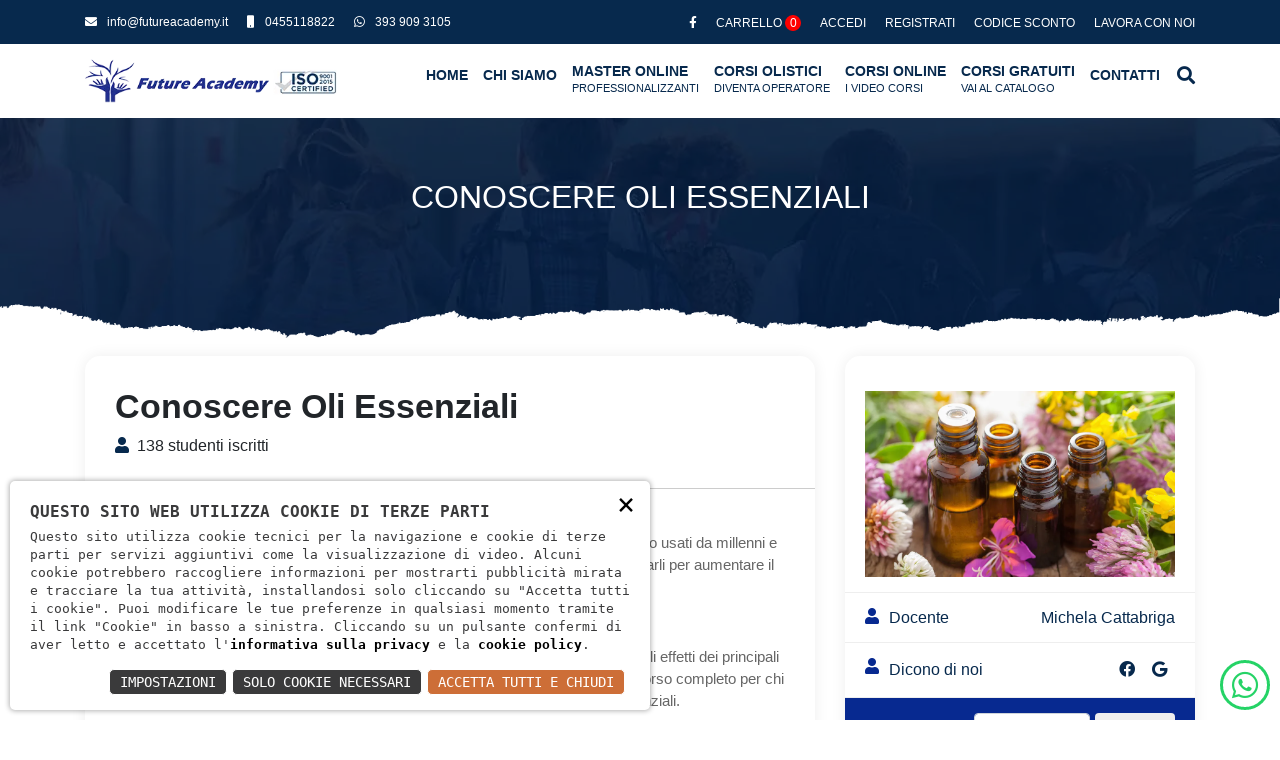

--- FILE ---
content_type: text/html; charset=UTF-8
request_url: https://futureacademy.it/corsi/conoscere-oli-essenziali-818538
body_size: 16800
content:
<!doctype html><html lang="it"><head><meta charset="utf-8"><meta name="viewport" content="width=device-width, initial-scale=1.0"><link rel="apple-touch-icon" sizes="57x57" href="/apple-icon-57x57.png"><link rel="apple-touch-icon" sizes="60x60" href="/apple-icon-60x60.png"><link rel="apple-touch-icon" sizes="72x72" href="/apple-icon-72x72.png"><link rel="apple-touch-icon" sizes="76x76" href="/apple-icon-76x76.png"><link rel="apple-touch-icon" sizes="114x114" href="/apple-icon-114x114.png"><link rel="apple-touch-icon" sizes="120x120" href="/apple-icon-120x120.png"><link rel="apple-touch-icon" sizes="144x144" href="/apple-icon-144x144.png"><link rel="apple-touch-icon" sizes="152x152" href="/apple-icon-152x152.png"><link rel="apple-touch-icon" sizes="180x180" href="/apple-icon-180x180.png"><link rel="icon" type="image/png" sizes="192x192"  href="/android-icon-192x192.png"><link rel="icon" type="image/png" sizes="32x32" href="/favicon-32x32.png"><link rel="icon" type="image/png" sizes="96x96" href="/favicon-96x96.png"><link rel="icon" type="image/png" sizes="16x16" href="/favicon-16x16.png"><link rel="manifest" href="/manifest.json"><meta name="msapplication-TileColor" content="#ffffff"><meta name="msapplication-TileImage" content="/ms-icon-144x144.png"><meta name="theme-color" content="#ffffff"><script>
const loadFont = (url) =>
{
var xhr = new XMLHttpRequest();
xhr.open('GET', url, true);
xhr.onreadystatechange = () =>
{
if (xhr.readyState == 4 && xhr.status == 200)
{
let css = xhr.responseText;
css = css.replace(/}/g, 'font-display: fallback; }');
const head = document.getElementsByTagName('head')[0];
const style = document.createElement('style');
style.appendChild(document.createTextNode(css));
head.appendChild(style);
}
};
xhr.send();
}
loadFont('/font?https://fonts.googleapis.com/css2?family=Rubik:ital,wght@0,300;0,400;0,500;0,700;0,900;1,300;1,400;1,500;1,700;1,900&display=fallback');
loadFont('/font?https://fonts.googleapis.com/css2?family=Poppins:ital,wght@0,100;0,200;0,300;0,400;0,500;0,600;0,700;0,800;0,900;1,100;1,200;1,300;1,400;1,500;1,600;1,700;1,800&display=fallback');
</script><meta name="google-site-verification" content="cs_QIDd1kjrwUoO0p5Tc-NEB5zhVj-9bqJy1W-lKtQw" /><style>
.loaderContainer {
position: fixed;
top: 0;
bottom: 0;
width: 100%;
background-color: rgba(0, 0, 0, 0.05);
z-index: 1000;
}
.loader {
position: fixed;
z-index: 1000;
margin: auto;
border: 5px solid #EAF0F6 !important;
border-radius: 50% !important;
border-top: 5px solid #FF7A59;
width: 100px;
height: 100px;
animation: spinner 4s linear infinite;
top: calc(50% - 50px);
left: calc(50% - 50px);
}
@keyframes spinner {
0% {
transform: rotate(0deg);
}
100% {
transform: rotate(360deg);
}
}
</style><script>
const createLock = () =>
{
let lockStatus = false
const release = () =>
{
lockStatus = false
}
const acuire = () =>
{
if (lockStatus === true)
return false
lockStatus = true
return true
}
return {
lockStatus: lockStatus,
acuire: acuire,
release: release,
}
}
lock = createLock(); // create a lock
var globalReload = 0;
var loader = null;
var loaderContainer = null;
function ReloadViewAll(preload = 200)
{
ReloadViewBefore();
ShowLoader(preload);
var elementi = document.querySelectorAll('[id^="View"]');
globalReload = elementi.length;
for (var i = 0; i < elementi.length; i++)
{
let viewId = elementi[i].id.replace(/view/gi, ""); //case sensitive
ReloadViewInternal(viewId);
}
}
function ReloadViewBefore()
{
}
function ReloadViewCompleted()
{
}
function ReloadView(viewName, preload = 200)
{
ReloadViewBefore();
ShowLoader(preload);
let fullName = "View\\" + viewName;
let view;
var elementi = document.querySelectorAll('[id^="View"]');
for (var i = 0; i < elementi.length; i++)
{
let viewTmp = elementi[i];
let name = viewTmp.getAttribute("view");
if (name !== fullName)
continue;
view = viewTmp;
break;
}
if (typeof view === 'undefined')
{
console.log("Non trovo la view con nome " + viewName);
return;
}
let viewId = elementi[i].id.replace(/view/gi, ""); //case sensitive
ReloadViewInternal(viewId);
}
function ReloadViewInternal(viewId)
{
const call = async () =>
{
var divName = "View" + viewId;
var oldObj = document.getElementById(divName);
if (oldObj == null)
{
console.log("Non trovo la view nel div " + divName);
return;
}
let viewTag = oldObj.getAttribute("view");
if (viewTag == null)
{
console.log("Non trovo il tag view nel div " + divName);
return;
}
var hidden = document.getElementById("WindowState");
let array = [];
array.push(""); //tempState
if (hidden)
{
try
{
array.push(hidden.value);
}
catch (e)
{
}
}
const response = await fetch('/Public/Php/Common/View/Client.php?view=' + viewTag,
{
method: 'POST',
headers:
{
'Content-Type': 'application/json'
},
body: JSON.stringify(array)
});
let json = await response.text();
let htmlState = JSON.parse(json);
//prendo l'html
oldObj.innerHTML = htmlState[0];
let jsonArray = "";
try
{
jsonArray = JSON.parse(htmlState[1]);
}
catch
{
console.log(htmlState[1]);
return;
}
document.getElementById("TempState").value = jsonArray[0];
document.getElementById("WindowState").value = jsonArray[1];
globalReload--;
if (globalReload <= 0)
{
ReloadViewCompleted();
HideLoader();
}
}
call();
}
function Push(nome, valore)
{
if (typeof window[nome] === "function")
{
if (valore === undefined || valore === null)
{
window[nome]();
} else
{
try
{
// Prova a convertire la stringa JSON in un array
var arrayValore = JSON.parse(valore);
if (Array.isArray(arrayValore))
{
window[nome].apply(null, arrayValore);
} else
{
window[nome](valore); // Se non è un array, passa come singolo parametro
}
} catch (error)
{
window[nome](valore); // Se c'è un errore, passa come singolo parametro
}
}
} else
{
console.error("PUSH: La funzione " + nome + " non esiste o non è una funzione.");
}
}
let timeoutPreloader;
function ShowLoader(preload)
{
if (loaderContainer != null || loader != null)
return;
if (preload < 0)
preload = 0;
clearTimeout(timeoutPreloader);
timeoutPreloader = setTimeout(function ()
{
loaderContainer = document.createElement("div");
loaderContainer.classList.add("loaderContainer");
loader = document.createElement("div");
loader.classList.add("loader");
loaderContainer.appendChild(loader);
document.body.appendChild(loaderContainer);
}, preload);
}
function HideLoader()
{
clearTimeout(timeoutPreloader);
if (loaderContainer == null || loader == null)
return;
loaderContainer.remove();
loaderContainer = null;
loader = null;
}
function Action(controller, action, result, keepAlive = false)
{
if (!lock.acuire()) // acuired a lock
return;
var windowState = document.getElementById("WindowState");
var windowJson = "";
if (windowState)
{
try
{
windowJson = windowState.value;
} catch (e)
{
}
}
var tempState = document.getElementById("TempState");
var tempJson = "";
if (tempState)
{
try
{
tempJson = tempState.value;
} catch (e)
{
}
}
let finalArray = [tempJson, windowJson];
fetch('/Public/Php/Common/View/Client.php?controller=' + controller + '&action=' + action,
{
method: 'POST',
keepalive: keepAlive, //The keepalive option can be used to allow the request to outlive the page.
headers:
{
'Content-Type': 'application/json'
},
body: JSON.stringify(finalArray)
})
.then(data =>
{
data.text().then(output =>
{
let jsonArray = "";
try
{
jsonArray = JSON.parse(output);
}
catch
{
console.log(output);
return;
}
document.getElementById("TempState").value = jsonArray[0];
document.getElementById("WindowState").value = jsonArray[1];
lock.release();
if (typeof result === "function")
result();
});
})
.catch(error =>
{
console.log('Network error:', error);
});
}
function WindowWrite(name, value)
{
if (typeof name === "undefined")
{
console.log("WindowWrite: name è undefined");
return;
}
if (typeof value === "undefined")
{
console.log("WindowWrite: value è undefined");
return;
}
name = name.toLowerCase();
let windowState = document.getElementById("WindowState");
var json = windowState.value;
var jsonArray = {};
if (json)
{
try
{
json = decodeURIComponent(escape(atob(json)));
jsonArray = JSON.parse(json);
}
catch (e)
{
}
}
jsonArray[name] = value.toString();
json = JSON.stringify(jsonArray);
windowState.value = btoa(unescape(encodeURIComponent(json)));
}
function WindowRead(name)
{
if (typeof name === "undefined")
{
console.log("WindowRead: name è undefined");
return;
}
name = name.toLowerCase();
var json = document.getElementById("WindowState").value;
var jsonArray = [];
if (json)
{
try
{
json = decodeURIComponent(escape(atob(json)));
jsonArray = JSON.parse(json);
} catch (e)
{
}
}
let res = jsonArray[name];
if (typeof res === 'undefined')
return "";
return res;
}
function TempClear()
{
document.getElementById("TempState").value = "";
}
function TempWrite(name, value)
{
if (typeof name === "undefined")
{
console.log("TempWrite: name è undefined");
return;
}
if (typeof value === "undefined")
{
console.log("TempWrite: value è undefined");
return;
}
name = name.toLowerCase();
var json = document.getElementById("TempState").value;
var jsonArray = {};
if (json)
{
try
{
json = decodeURIComponent(escape(atob(json)));
jsonArray = JSON.parse(json);
} catch (e)
{
console.log(e);
}
}
jsonArray[name] = value.toString();
json = JSON.stringify(jsonArray);
json = btoa(unescape(encodeURIComponent(json)));
document.getElementById("TempState").value = json;
}
function TempRead(name)
{
if (typeof name === "undefined")
{
console.log("TempRead: name è undefined");
return;
}
name = name.toLowerCase();
var json = document.getElementById("TempState").value;
var jsonArray = [];
if (json)
{
try
{
json = decodeURIComponent(escape(atob(json)));
jsonArray = JSON.parse(json);
} catch (e)
{
return e;
}
}
let res = jsonArray[name];
if (typeof res === 'undefined')
return "";
return res;
}
function TempWriteAllId(separator = "-")
{
var postInputs = document.querySelectorAll('input[class*="TempData"], textarea[class*="TempData"], input[type="checkbox"][class*="TempData"], select[class*="TempData"]');
postInputs.forEach(function (input)
{
var id = input.id;
var value;
if (input.type === 'checkbox')
{
value = input.checked ? 'true' : 'false';
} else if (input.tagName.toLowerCase() === 'select')
{
if (input.multiple)
{
value = "";
/*acchiappo tutte i valori e ci combino un array */
const selected = document.querySelectorAll('#'+input.id+' option:checked');
const values = Array.from(selected).map(el => el.value);
values.forEach((item) => {
value += item + separator;
});
//tolgo l'ultimo '-'
if (value !== "")
value = value.slice(0, -1);
}
else
{
var selectedOption = input.options[input.selectedIndex];
value = selectedOption.value;
}
} else
{
value = input.value;
}
TempWrite(id, value);
});
}
function getOffset(el) {
const rect = el.getBoundingClientRect();
return {
left: rect.left + window.scrollX,
top: rect.top + window.scrollY
};
}
function TempReadAllId(message = "", scroll = false)
{
var postInputs = document.querySelectorAll('input[class*="TempData"], textarea[class*="TempData"], input[type="checkbox"][class*="TempData"], select[class*="TempData"]');
var labelDanger = []
postInputs.forEach(function (input)
{
let id = input.id;
let value = TempRead(id);
let label = document.querySelector('label[for="' + id + '"]');
if (value.trim() !== '')
{
if (!label)
{
label = document.createElement('label');
label.setAttribute('for', id);
label.classList.add('danger');
input.parentNode.insertBefore(label, input.nextSibling);
}
label.innerHTML = value;
labelDanger.push(label);
} else if (label)
{
label.parentNode.removeChild(label);
}
});
if (message !== '')
{
let parser = new DOMParser();
alert(parser.parseFromString(message, 'text/html').documentElement.textContent);
}
if (scroll)
{
//altezza di default, non faccio una mazza se quando arrivo in fondo il valore è ancora questo
let labelHeight = -1;
labelDanger.forEach(function (label)
{
let input = document.getElementById(label.attributes.getNamedItem("for").value);
let top = getOffset(input).top - 10;
if ((labelHeight == -1) || (labelHeight > top))
labelHeight = top;
});
if (labelHeight !== -1)
window.scrollTo(0, labelHeight);
}
}
function TempReadAllIdWithSpan(message = "", scroll = false)
{
var postInputs = document.querySelectorAll('input[class*="TempData"], textarea[class*="TempData"], input[type="checkbox"][class*="TempData"], select[class*="TempData"]');
var labelDanger = []
postInputs.forEach(function (input)
{
let id = input.id;
let value = TempRead(id);
let label = document.querySelector('span[id="Errore' + id + '"]');
if (value.trim() !== '')
{
if (!label)
{
label = document.createElement('span');
label.setAttribute('id', "Errore" + id);
label.classList.add('danger');
input.parentNode.insertBefore(label, input.nextSibling);
}
label.innerHTML = value;
labelDanger.push(label);
} else if (label)
{
//label.parentNode.removeChild(label);
}
});
if (message !== '')
{
let parser = new DOMParser();
alert(parser.parseFromString(message, 'text/html').documentElement.textContent);
}
if (scroll)
{
//altezza di default, non faccio una mazza se quando arrivo in fondo il valore è ancora questo
let labelHeight = -1;
labelDanger.forEach(function (label)
{
let input = document.getElementById(label.attributes.getNamedItem("for").value);
let top = getOffset(input).top - 10;
if ((labelHeight == -1) || (labelHeight > top))
labelHeight = top;
});
if (labelHeight !== -1)
window.scrollTo(0, labelHeight);
}
}
// Funzione per salvare lo stato dei valori degli input
function WindowWriteAllId(separator = "-")
{
var postInputs = document.querySelectorAll('input[class*="TempData"], textarea[class*="TempData"], input[type="checkbox"][class*="TempData"], select[class*="TempData"]');
postInputs.forEach(function (input)
{
var id = input.id;
var value;
if (input.type === 'checkbox')
{
value = input.checked ? 'true' : 'false';
} else if (input.tagName.toLowerCase() === 'select')
{
if (input.multiple)
{
value = "";
/*acchiappo tutte i valori e ci combino un array */
const selected = document.querySelectorAll('#'+input.id+' option:checked');
const values = Array.from(selected).map(el => el.value);
values.forEach((item) => {
value += item + separator;
});
//tolgo l'ultimo '-'
if (value !== "")
value = value.slice(0, -1);
}
else
{
var selectedOption = input.options[input.selectedIndex];
value = selectedOption.value;
}
} else
{
value = input.value;
}
WindowWrite(id, value);
});
}
function WindowReadAllId(message = "", scroll = false)
{
var postInputs = document.querySelectorAll('input[class*="TempData"], textarea[class*="TempData"], input[type="checkbox"][class*="TempData"], select[class*="TempData"]');
var labelDanger = []
postInputs.forEach(function (input)
{
let id = input.id;
let value = TempRead(id);
let label = document.querySelector('label[for="' + id + '"]');
if (value.trim() !== '')
{
if (!label)
{
label = document.createElement('label');
label.setAttribute('for', id);
label.classList.add('danger');
input.parentNode.insertBefore(label, input.nextSibling);
}
label.innerHTML = value;
labelDanger.push(label);
} else if (label)
{
label.parentNode.removeChild(label);
}
});
if (message !== '')
{
let parser = new DOMParser();
alert(parser.parseFromString(message, 'text/html').documentElement.textContent);
}
if (scroll)
{
//altezza di default, non faccio una mazza se quando arrivo in fondo il valore è ancora questo
let labelHeight = -1;
labelDanger.forEach(function (label)
{
let input = document.getElementById(label.attributes.getNamedItem("for").value);
let top = getOffset(input).top - 10;
if ((labelHeight == -1) || (labelHeight > top))
labelHeight = top;
});
if (labelHeight !== -1)
window.scrollTo(0, labelHeight);
}
}
function WindowReadAllIdWithSpan(message = "", scroll = false)
{
var postInputs = document.querySelectorAll('input[class*="TempData"], textarea[class*="TempData"], input[type="checkbox"][class*="TempData"], select[class*="TempData"]');
var labelDanger = []
postInputs.forEach(function (input)
{
let id = input.id;
let value = TempRead(id);
let label = document.querySelector('span[id="Errore' + id + '"]');
if (value.trim() !== '')
{
if (!label)
{
label = document.createElement('span');
label.setAttribute('id', "Errore" + id);
label.classList.add('danger');
input.parentNode.insertBefore(label, input.nextSibling);
}
label.innerHTML = value;
labelDanger.push(label);
} else if (label)
{
label.parentNode.removeChild(label);
}
});
if (message !== '')
{
let parser = new DOMParser();
alert(parser.parseFromString(message, 'text/html').documentElement.textContent);
}
if (scroll)
{
//altezza di default, non faccio una mazza se quando arrivo in fondo il valore è ancora questo
let labelHeight = -1;
labelDanger.forEach(function (label)
{
let input = document.getElementById(label.attributes.getNamedItem("for").value);
let top = getOffset(input).top - 10;
if ((labelHeight == -1) || (labelHeight > top))
labelHeight = top;
});
if (labelHeight !== -1)
window.scrollTo(0, labelHeight);
}
}
</script><title>Conoscere Oli Essenziali</title><meta name="description" content="Conoscere Oli Essenziali  Gli oli essenziali sono dei prodotti naturali estratti direttamente dalle piante. Vengono usati da "><link rel="stylesheet" href="/assets/css/style.css?4"><link rel="stylesheet" href="/assets/css/jquery.fancybox.min.css"><link rel="stylesheet" href="/assets/css/bootstrap.min.css"><link rel="stylesheet" href="/assets/css/owl.carousel.min.css"><link rel="stylesheet" href="/assets/css/animate.min.css"><link rel="stylesheet" href="/assets/css/login.css"><link rel="stylesheet" href="/assets/css/responsive.css?6"><link rel="stylesheet" href="/assets/fontawesome/css/all.min.css"><link rel="stylesheet" href="/assets/css/jquery-confirm.min.css"><link rel="stylesheet" href="/assets/css/owl.carousel.min.css"><link rel="stylesheet" href="/assets/css/cart.css?2"><link rel="stylesheet" href="/assets/css/checkout.css?1"><link rel="stylesheet" href="/assets/css/area-riservata.css"><link rel="stylesheet" href="/assets/css/autocomplete.css"><link rel="stylesheet" href="/assets/css/custom.css"><style>
.footer-main::before{
background-image: url(/assets/images/future-footer.jpg);
background-size:cover;
background-position: center center;
background-blend-mode: overlay;
background-color: #07294d;
}
</style><meta property="og:title" content="Conoscere Oli Essenziali"><meta property="og:description" content="Conoscere Oli Essenziali  Gli oli essenziali sono dei prodotti naturali estratti direttamente dalle piante. Vengono usati da "><meta property="og:url" content="https://futureacademy.it/corsi/conoscere-oli-essenziali-818538"><meta property="og:image" content="https:/download/decv/3640243/oli-essenziali.webp?20220429160536&m=nessuno"><meta property="product:brand" content="Future Academy"><meta property="product:availability" content="in stock"><meta property="product:condition" content="new"><meta property="product:price:amount" content="99"><meta property="product:price:currency" content="EUR"><meta property="product:retailer_item_id" content="818538"><meta property="product:item_group_id" content=""><style type="text/css">
.why-choose-us-area {
padding: 60px 0px;
}
.accordion {
margin-bottom: 0
}
.accordion .panel {
border-radius: 0;
border: 0;
box-shadow: none
}
.accordion .panel + .panel {
margin-top: 1px
}
.accordion .panel.active {
position: relative;
box-shadow: 0 0 20px rgba(0, 0, 0, 0.1)
}
.accordion .panel.active .panel-heading {
background-color: #ffffff
}
.accordion .panel.active .panel-heading .panel-title a {
font-weight: bold;
color: #49575f
}
.accordion .panel.active .panel-heading .panel-title a:after {
content: "-";
position: absolute;
top: 0;
right: 30px
}
.accordion .panel-heading {
background-color: #fafafa;
border-radius: 0;
padding: 0
}
.accordion .panel-heading .panel-title a {
font-size: 16px;
color: #6f8190;
display: block;
height: 47px;
line-height: 47px;
padding: 0 30px;
position: relative
}
.accordion .panel-heading .panel-title a:after {
content: "+";
position: absolute;
top: 0;
right: 30px
}
.accordion .panel-heading + .panel-collapse > .panel-body {
border-top: 0;
padding: 15px 30px 30px
}
.share-sidebar{
margin:0;padding:0;list-style-type:none;display:flex;width:100%
}
.share-sidebar li{
display:inline-flex;margin:0 auto !important;border-bottom:none !important; padding:0 !important;
}
.share-sidebar li a{
color:#07294d !important;
}
.cource-detail-right ul > li {
padding: 15px 20px 15px;
border-bottom: 1px solid #eee;
margin: 0 -20px 0px;
}
@media screen and (max-width:451px)
{
.accordion .panel-heading .panel-title a{
height: 57px;
line-height: 1;
font-size: 14px;
padding-top: 10px;
}
}
.cover-fac-simile
{
background: url(https://futureacademy.it/download/decv/15616798/future-normale-fac-similetavola-disegno-1.jpg?20240206163816) no-repeat;
background-size:100%;
position:relative;
}
.container-fac-simile{
position:absolute;
top:0;
left:0;
text-align:center;
height:100%;
width:100%;
padding-top:255px;
}
.container-fac-simile p{
font-size:30px;
font-family: monotype;
}
@media screen and (max-width:1199px)
{
.container-fac-simile{
padding-top:205px !important;
}
}
@media screen and (max-width:991px)
{
.container-fac-simile{
padding-top:235px !important;
}
}
@media screen and (max-width:767px)
{
.container-fac-simile{
padding-top: 38% !important;
}
}
@media screen and (max-width:599px)
{
.container-fac-simile{
padding-top: 36% !important;
}
.container-fac-simile p{
font-size:20px;
}
}
</style></head><body><script type="text/javascript">
(function (window) {
window.onerror = function (msg, url, ln) {
if (typeof (msg) === 'object' && msg.srcElement && msg.target) {
if (msg.srcElement == '[object HTMLScriptElement]' && msg.target == '[object HTMLScriptElement]') {
msg = 'Error loading script';
} else {
msg = 'Event Error - target:' + msg.target + ' srcElement:' + msg.srcElement;
}
}
msg = msg.toString();
//ignore errors
if (msg.indexOf("Location.toString") > -1)
return;
if (msg.indexOf("Error loading script") > -1)
return;
if (msg.indexOf("Script error") > -1)
return;
/*https://stackoverflow.com/questions/49384120/resizeobserver-loop-limit-exceeded*/
if (msg.indexOf("ResizeObserver") > -1)
return;
var isChrome = !!window.chrome
if (!isChrome)
return;           
var userAgent = navigator.userAgent;
var formData = new FormData();
formData.append("Error", msg);
formData.append("Url", window.location.href);
formData.append("Line", ln);
formData.append("UserAgent", userAgent);
var xhr = new XMLHttpRequest();
xhr.open('POST', '/remotelogerror');
xhr.onload = function () {
if (xhr.status === 200) {
var obj = JSON.parse(xhr.responseText);
if (obj.RemoteLogError != "") {
console.log(obj.RemoteLogError);
}
else {
console.log("REMOTELOGERROR: Errore sulla chiamata");
}
} else if (xhr.status !== 200) {
console.log("REMOTELOGERROR: Errore sulla chiamata");
}
};
xhr.send(formData);
};
})(window);
</script><div class="page-main">
<noscript><iframe src="https://www.googletagmanager.com/ns.html?id=GTM-WQ5LM3J"
height="0" width="0" style="display:none;visibility:hidden"></iframe></noscript><header class="header-main"><div class="header-top"><div class="container"><div class="row"><div class="col-sm-5 col-12"><div class="header-top-content">
<p>
<a href="mailto:info@futureacademy.it" rel="nofollow"><i class="topbar-icon fa fa-envelope"></i><span>info@futureacademy.it</span></a><br class="d-lg-inline d-xl-none" />
<a href="tel:0455118822" rel="nofollow"><i class="topbar-icon fa fa-mobile"></i><span>0455118822</span></a><br class="d-lg-inline d-xl-none" />
<a href="https://wa.me/3939093105" style="color:#fff" target="_blank" rel="external"><i class="fab fa-whatsapp"></i><span>393 909 3105</span></a>
</p></div></div><div class="col-sm-7 col-12"><div class="header-top-menu"><ul style="margin-top: 0px;">
<li class="d-none d-sm-inline-block"><a href="https://www.facebook.com/futureacademysrl/" target="_blank" rel="external"><i class="fab fa-facebook-f"></i></a></li>
<li><a href="/carrello" class="login text-uppercase">Carrello&nbsp;<span class="qty-cart" style="position:relative;display: inline-block;">0</span></a></li>
<li><a href="/utenti/accedi" class="login text-uppercase">Accedi</a></li>
<li><a href="/utenti/registrazione" class="register text-uppercase">Registrati</a></li>
<li class="d-none d-sm-inline"><a href="/coupon" class="login text-uppercase">Codice sconto</a></li> 
<li class="d-none">
<a href="/utenti/accedi-groupon" class="login text-uppercase">Groupon</a>
</li>
<li class="d-sm-inline">
<a href="/lavora-con-noi" class="login text-uppercase">Lavora con noi</a>
</li></ul></div></div></div></div></div><div class="header-bottom" style="display:none"><div class="container"><div class="row"></div></div></div><div class="header-nav-area" style="padding-top:15px; padding-bottom:15px;background-color: #fff;"><div class="container" style="position:relative"><div class="row"><div class="col-10 col-sm-8 col-md-3"><div class="header-logo">
<a href="/"><img src="/assets/images/logo-mobile.png" alt="Future Academy"></a></div></div><div class="col-2 col-sm-4 col-md-9 mobile-height"><div class="header-nav-menu-box"><div class="header-responsive-menu">
<i class="fas fa-bars"></i></div><div class="header-nav-menu-area float-right"><ul>
<li><a href="/" class="main-menu">Home</a></li>
<li><a href="/chi-siamo" class="main-menu">Chi siamo</a></li>
<li class="d-lg-none">
<a href="javascript:void(0)" class="main-menu">I corsi <span class="fas fa-angle-down"></span></a><div class="theme-dropdown"><ul>
<li style="line-height:1"><a href="/master-online-989655/categorie-corsi" class="link-page">Master Online<br/><small>Professionalizzanti</small></a></li><li style="line-height:1"><a href="/corsi-online-817815/categorie-corsi" class="link-page">Corsi Online<br/><small>I video Corsi</small></a></li><li style="line-height:1"><a href="/corsi-olistici-989654/categorie-corsi" class="link-page">Corsi Olistici<br/><small>Diventa Operatore</small></a></li><li style="line-height:1"><a href="/corsi-gratuiti-817819/categorie-corsi" class="link-page">Corsi Gratuiti<br/><small>Vai al catalogo</small></a></li></ul></div>
</li>
<li style="line-height:1;" class="d-none d-lg-inline"><a href="/master-online-989655/categorie-corsi" class="link-page">Master Online<br/><small>Professionalizzanti</small></a></li><li style="line-height:1;" class="d-none d-lg-inline"><a href="/corsi-olistici-989654/categorie-corsi" class="link-page">Corsi Olistici<br/><small>Diventa Operatore</small></a></li><li style="line-height:1;" class="d-none d-lg-inline"><a href="/corsi-online-817815/categorie-corsi" class="link-page">Corsi Online<br/><small>I video Corsi</small></a></li><li style="line-height:1;" class="d-none d-lg-inline"><a href="/corsi-gratuiti-817819/categorie-corsi" class="link-page">Corsi Gratuiti<br/><small>Vai al catalogo</small></a></li>
<li><a href="/contatti" class="main-menu">Contatti</a></li>
<li>
<a href="javascript:ToggleSearchBar();"><i class="fa fa-search"></i></a>
</li></ul></div></div></div></div><div id="searchBar" style="display:none"><div class="input-group"><input type="search" class="form-control" placeholder="Cerca nei  corsi..." id="cercaCorsi" name="cercaCorsi">
<span class="input-group-btn"><button class="btn btn-default" type="button" id="btnCercaCorsi">
<i class="fa fa-search"></i></button>
</span></div></div></div></div></header><section class="breadcrumb-area"><div class="breadcrumb-shape"><img src="/assets/images/slider-bottom-pattern.png"></div><div class="container"><div class="row"><div class="col-xl-12 col-lg-12 col-md-12 col-sm-12 col-12"><div class="breadcrumb-box"><h2>Conoscere Oli Essenziali</h2></div></div></div></div></section><section class="cource-single-area page-paddings"><div class="container"><div class="row"><div class="col-xl-8 col-lg-8 col-md-12 col-sm-12 col-12"><div class="cource-single-left wow fadeInUp center" data-wow-delay="0.1s"><div class="cource-single-content"><div class="cource-single-top"><h2>Conoscere Oli Essenziali</h2><div class="cource-meta"><ul>
<li><i class="fas fa-user"></i> 138 studenti iscritti</li></ul></div></div><div class="cource-single-bottom"><div class="cource-single-box"><h3 class="theme-title">Descrizione</h3>
<p class="theme-description">Gli oli essenziali sono dei prodotti naturali estratti direttamente dalle piante. Vengono usati da millenni e hanno degli effetti molto potenti sul nostro organismo. Conoscerli ci permette di usarli per aumentare il nostro stato di benessere e di vitalit&agrave;.</p></div><div class="cource-single-box"><h3 class="theme-title">Obiettivi</h3>
<p class="theme-description">Attraverso questo videocorso imparerai a riconoscere quali sono i principi attivi e gli effetti dei principali oli essenziali, come si utilizzano e le eventuali controindicazioni nel loro uso. Un corso completo per chi vuole entrare in questo meraviglioso mondo ed andare alla scoperta degli oli essenziali.</p></div><div class="cource-single-box"><h3 class="theme-title">Certificazioni di Future Academy</h3><div class="row"><div class="col-sm-3"><img src="/download/dpcv/20/kiwa-accredia-blu-sistemaok.webp?20220502112620" alt="Logo certificazioni" class="img-responsive" style="margin-bottom:10px;align-self:center" /><br/></div><div class="col-sm-9">
<p class="theme-description">Future Academy ha ottenuto la <strong>CERTIFICAZIONE ISO 9001:2015</strong>, che attesta la qualit&agrave; dell'accademia. ISO 9001 &egrave; lo standard di riferimento internazionalmente riconosciuto per la gestione della Qualit&agrave; di qualsiasi organizzazione che intenda rispondere all&rsquo;esigenza dell&rsquo;aumento dell&rsquo;efficacia ed efficienza dei processi interni attraverso il miglioramento della soddisfazione e della fidelizzazione dei clienti.<br />Questo riconoscimento riguardano l&rsquo;Accademia nel suo complesso e non costituisce un accreditamento specifico per il singolo corso.</p></div></div><div class="row"><div class="col-md-12">
<p>&nbsp;</p></div></div><div class="row"><div class="col-sm-3"><img src="/download/dpcv/19/eadl-logo.webp?20221011172535" alt="Logo certificazioni" class="img-responsive" style="margin-bottom:10px;align-self:center" /><br/></div><div class="col-sm-9">
<p class="theme-description"><strong>EADL, Associazione Europea per la Formazione a Distanza</strong>, &egrave; un'organizzazione internazionale che si occupa dello scambio di informazioni e idee sulla formazione a distanza. Riconosce scuole, istituzioni e individui che lavorano nel campo della formazione a distanza dislocati in pi&ugrave; di 20 paesi europei.</p></div></div></div><div class="cource-single-box"><h3 class="theme-title">Caratteristiche</h3>
<p class="theme-description">8 video lezioni</p></div><div class="cource-single-box">
<p class="theme-description">
<a class="theme-btn" href="/download/decv/6265179/conoscere-gli-oli-essenziali.pdf?20250311165913" target="_blank"><span>Scarica la brochure del corso</span></a>
</p></div><div class="cource-single-box"><h3 class="theme-title">Acquista l'attestato cartaceo a soli <b>19.97 &euro;</b></h3></div><div class="course-des-content"><div class="cover-fac-simile"><img src="https://futureacademy.it/assets/images/fac-simile.png?o=false" class="img-responsive" alt="fac-simile" /><div class="container-fac-simile">
<p><i>Conoscere Oli Essenziali</i></p></div></div>
<p></p>
<p><strong>ATTENZIONE!<br /><br /></strong>L'immagine sopra &egrave; il FAC-SIMILE dell'attestato cartaceo, che &egrave; possibile acquistare a parte e anche in un secondo momento. L'attestato, invece, compreso nel prezzo &egrave; in formato digitale ed &egrave; privo di loghi certificatori.</p></div><div class="cource-single-box d-block d-sm-none">
<a href="javascript:AddtoCart();" class="theme-btn text-center" style="width:100%;padding: 2em .1em!important;margin:5px 0"><span>ISCRIVITI AL CORSO</span></a></div><div class="cource-single-box"><h3 class="theme-title">Programma del corso</h3><div><div class="accordion-faq"><div class="row"><div class="col-md-12"><div id="accordion-1" class="panel-group accordion"><div class="panel"><div class="panel-heading"><h5 class="panel-title"><a data-toggle="collapse" data-parent="#accordion-1" href="#collapse-990138" aria-expanded="false" class="accordion-toggle collapsed">CONOSCERE GLI OLI ESSENZIALI</a></h5></div><div id="collapse-990138" aria-expanded="false" style="height: 0px;" class="panel-collapse collapse"><div class="panel-body"><table class="table"><tr><td>﻿CONOSCERE GLI OLI ESSENZIALI - 1 Alla scoperta degli olii essenziali</td></tr></table><table class="table"><tr><td>CONOSCERE GLI OLI ESSENZIALI - 2 Principali olii essenziali parte 1</td></tr></table><table class="table"><tr><td>CONOSCERE GLI OLI ESSENZIALI - 3 Principali olii essenziali parte 2</td></tr></table><table class="table"><tr><td>CONOSCERE GLI OLI ESSENZIALI - 4 Principali olii essenziali parte 3</td></tr></table><table class="table"><tr><td>CONOSCERE GLI OLI ESSENZIALI - 5 Principali olii essenziali parte 4</td></tr></table><table class="table"><tr><td>CONOSCERE GLI OLI ESSENZIALI - 6 Composizione chimica</td></tr></table><table class="table"><tr><td>CONOSCERE GLI OLI ESSENZIALI - 7 Controindicazioni</td></tr></table><table class="table"><tr><td>CONOSCERE GLI OLI ESSENZIALI - 8 Modi di utilizzo</td></tr></table></div></div></div></div></div></div></div></div></div><div class="cource-single-box"><h3 class="theme-title">Recensioni del corso</h3><div><div class="row"><div class="col-12 col-sm-12"><div class="owl-carousel owl-recensioni"><div class="row"><div class="col-12 col-12"><div><img src="/assets/images/avatar-1.jpg" class="img-responsive center-block"></div><div style="width:100%">
<i class="fa fa-star" style="color:#FFD700"></i><i class="fa fa-star" style="color:#FFD700"></i><i class="fa fa-star" style="color:#FFD700"></i><i class="fa fa-star" style="color:#FFD700"></i><i class="fa fa-star" style="color:#FFD700"></i></div>
<p>Le lezioni sono state presentate in modo semplice e accessibile.</p></div><div class="col-12">
<p>&nbsp;</p></div></div><div class="row"><div class="col-12 col-12"><div><img src="/assets/images/avatar-1.jpg" class="img-responsive center-block"></div><div style="width:100%">
<i class="fa fa-star" style="color:#FFD700"></i><i class="fa fa-star" style="color:#FFD700"></i><i class="fa fa-star" style="color:#FFD700"></i><i class="fa fa-star" style="color:#FFD700"></i><i class="fa fa-star" style="color:#FFD700"></i></div>
<p>Ho imparato tanto su come usare gli oli essenziali in modo sicuro ed efficace.</p></div><div class="col-12">
<p>&nbsp;</p></div></div><div class="row"><div class="col-12 col-12"><div><img src="/assets/images/avatar-1.jpg" class="img-responsive center-block"></div><div style="width:100%">
<i class="fa fa-star" style="color:#FFD700"></i><i class="fa fa-star" style="color:#FFD700"></i><i class="fa fa-star" style="color:#FFD700"></i><i class="fa fa-star" style="color:#FFD700"></i><i class="fa fa-star" style="color:#FFD700"></i></div>
<p>Lezioni pratiche e approfondite. Grazie per questa opportunit&#224; di apprendimento.</p></div><div class="col-12">
<p>&nbsp;</p></div></div><div class="row"><div class="col-12 col-12"><div><img src="/assets/images/avatar-1.jpg" class="img-responsive center-block"></div><div style="width:100%">
<i class="fa fa-star" style="color:#FFD700"></i><i class="fa fa-star" style="color:#FFD700"></i><i class="fa fa-star" style="color:#FFD700"></i><i class="fa fa-star" style="color:#FFD700"></i><i class="fa fa-star" style="color:#FFD700"></i></div>
<p>Ottimo corso per approfondire il benessere naturale attraverso gli oli essenziali. Consigliatissimo!</p></div><div class="col-12">
<p>&nbsp;</p></div></div><div class="row"><div class="col-12 col-12"><div><img src="/assets/images/avatar-1.jpg" class="img-responsive center-block"></div><div style="width:100%">
<i class="fa fa-star" style="color:#FFD700"></i><i class="fa fa-star" style="color:#FFD700"></i><i class="fa fa-star" style="color:#FFD700"></i><i class="fa fa-star" style="color:#FFD700"></i><i class="fa fa-star" style="color:#FFD700"></i></div>
<p>un piccolo tesoro di informazioni!</p></div><div class="col-12">
<p>&nbsp;</p></div></div><div class="row"><div class="col-12 col-12"><div><img src="/assets/images/avatar-1.jpg" class="img-responsive center-block"></div><div style="width:100%">
<i class="fa fa-star" style="color:#FFD700"></i><i class="fa fa-star" style="color:#FFD700"></i><i class="fa fa-star" style="color:#FFD700"></i><i class="fa fa-star" style="color:#FFD700"></i><i class="fa fa-star" style="color:#FFD700"></i></div>
<p>Molto dettagliato e interessante<br></p></div><div class="col-12">
<p>&nbsp;</p></div></div><div class="row"><div class="col-12 col-12"><div><img src="/assets/images/avatar-1.jpg" class="img-responsive center-block"></div><div style="width:100%">
<i class="fa fa-star" style="color:#FFD700"></i><i class="fa fa-star" style="color:#FFD700"></i><i class="fa fa-star" style="color:#FFD700"></i><i class="fa fa-star" style="color:#FFD700"></i><i class="fa fa-star" style="color:#FFD700"></i></div>
<p>complimenti per la professionalit&#224; e la precisione nello spiegare!</p></div><div class="col-12">
<p>&nbsp;</p></div></div><div class="row"><div class="col-12 col-12"><div><img src="/assets/images/avatar-1.jpg" class="img-responsive center-block"></div><div style="width:100%">
<i class="fa fa-star" style="color:#FFD700"></i><i class="fa fa-star" style="color:#FFD700"></i><i class="fa fa-star" style="color:#FFD700"></i><i class="fa fa-star" style="color:#FFD700"></i><i class="fa fa-star" style="color:#FFD700"></i></div>
<p>Corso interessante, ben fatto ricco di contenuti e spiegazioni, slide,molto ben fatti.</p></div><div class="col-12">
<p>&nbsp;</p></div></div><div class="row"><div class="col-12 col-12"><div><img src="/assets/images/avatar-1.jpg" class="img-responsive center-block"></div><div style="width:100%">
<i class="fa fa-star" style="color:#FFD700"></i><i class="fa fa-star" style="color:#FFD700"></i><i class="fa fa-star" style="color:#FFD700"></i><i class="fa fa-star" style="color:#FFD700"></i><i class="fa fa-star" style="color:#FFD700"></i></div>
<p>ho seguito il corso con estremo piacere e interesse. Docente che ti appassiona </p></div><div class="col-12">
<p>&nbsp;</p></div></div><div class="row"><div class="col-12 col-12"><div><img src="/download/decv/11670321/screenshot-20230104-182507-photos.webp?20230129163421&w=460&h=460&m=crop" class="img-responsive center-block"></div><div style="width:100%">
<i class="fa fa-star" style="color:#FFD700"></i><i class="fa fa-star" style="color:#FFD700"></i><i class="fa fa-star" style="color:#FFD700"></i><i class="fa fa-star" style="color:#FFD700"></i><i class="fa fa-star" style="color:#FFD700"></i></div>
<p>Corso molto interessante, consiglio</p></div><div class="col-12">
<p>&nbsp;</p></div></div><div class="row"><div class="col-12 col-12"><div><img src="/assets/images/avatar-1.jpg" class="img-responsive center-block"></div><div style="width:100%">
<i class="fa fa-star" style="color:#FFD700"></i><i class="fa fa-star" style="color:#FFD700"></i><i class="fa fa-star" style="color:#FFD700"></i><i class="fa fa-star" style="color:#FFD700"></i><i class="fa fa-star" style="color:#FFD700"></i></div>
<p>STRUTTURATO IN MODO SEMPLICE E COMPRENSIVO DI FACILE APPRENDIMENTO</p></div><div class="col-12">
<p>&nbsp;</p></div></div><div class="row"><div class="col-12 col-12"><div><img src="/assets/images/avatar-1.jpg" class="img-responsive center-block"></div><div style="width:100%">
<i class="fa fa-star" style="color:#FFD700"></i><i class="fa fa-star" style="color:#FFD700"></i><i class="fa fa-star" style="color:#FFD700"></i><i class="fa fa-star" style="color:#FFD700;font-weight:300"></i><i class="fa fa-star" style="color:#FFD700;font-weight:300"></i></div>
<p>Grazie</p></div><div class="col-12">
<p>&nbsp;</p></div></div><div class="row"><div class="col-12 col-12"><div><img src="/assets/images/avatar-1.jpg" class="img-responsive center-block"></div><div style="width:100%">
<i class="fa fa-star" style="color:#FFD700"></i><i class="fa fa-star" style="color:#FFD700"></i><i class="fa fa-star" style="color:#FFD700"></i><i class="fa fa-star" style="color:#FFD700"></i><i class="fa fa-star" style="color:#FFD700"></i></div>
<p>un mondo meraviglioso quello degli oli essenziali, che non conoscevo. il corso &#232; davvero bello e strutturato molto bene, a mio avviso. si fa seguire bene. </p></div><div class="col-12">
<p>&nbsp;</p></div></div></div></div></div></div></div></div></div></div></div><div class="col-xl-4 col-lg-4 col-md-12 col-sm-12 col-12"><div class="cource-detail-right wow fadeInUp center" data-wow-delay="0.2s"><ul>
<li><img src="/download/decv/3640243/oli-essenziali.webp?20220429160536" alt="Conoscere Oli Essenziali" class="center-block" style="width:100%">
</li>
<li><div class="cource-detail-right-box"><div class="cource-detail-box-left">
<i class="fas fa-user"></i><h3 class="theme-title">Docente</h3></div><div class="cource-detail-box-right">
<a style="color:#fff" href="/docenti/-817982"><h3 class="theme-title">Michela Cattabriga</h3></a></div></div>
</li>
<li><div class="cource-detail-right-box"><div class="cource-detail-box-left">
<i class="fas fa-user"></i><h3 class="theme-title">Dicono di noi</h3></div><div class="cource-detail-box-right"><ul class="share-sidebar">
<li>
<a href="https://www.facebook.com/futureacademysrl/" target="_blank"><i class="fab fa-facebook"></i></a>
</li>
<li>
<a href="https://www.google.com/search?sca_esv=595051483&uds=AMIYvT8kF1GXrEsPjFpZWf0pvCR-yIpzuoDyJzQBZzII9p5APvjOWEXqotrfFpPppZ8srZbKD_nbUAc67kb_rUF8VMAS6yU59ozb8P4RCDKq9CJXW9pij8Knp3BimO3O03GK1LTNLI-J&si=ALGXSlb9ylv6FQuI8zCROKWgJkMHV_7qC6_qVQjaGVH5mNU2SfoBIch9Av48LmNl-WdUFISfGURW_0Iyh5YsTvuj7JGWzqCyFZfqDIB5FrvVCkkBsyY0w_prrS0CmvwH35bIw7QBR1EKN57WYt0x2TH8jmjeHT_BzBJx5AIxzeXYbLVU5_cErmc%3D&q=Future+Academy+S.r.l.+Recensioni&hl=it-IT&sa=X&ved=2ahUKEwi_5tujub6DAxUFSvEDHQwmABAQ_4MLegQISxAN&biw=1680&bih=925" target="_blank"><i class="fab fa-google"></i></a>
</li></ul></div></div>
</li>
<li style="background-color:#072990"><div class="cource-detail-right-box"><div class="cource-detail-box-left">
<i style="top:10px;color:#fff" class="fas fa-user"></i><h3 class="theme-title" style="color:#fff">Sconto</h3></div><div class="cource-detail-box-right"><div class="input-group"><input type="text" class="form-control" id="Sconto" name="Sconto" style="width:50px;margin-right:5px;border-radius: 0.25rem;">
<span class="input-group-btn"><button class="btn btn-default" type="submit" id="applica-sconto">
Applica
</button>
</span></div></div></div>
</li>
<li style="background-color:#072990"><div class="cource-detail-right-box"><div class="cource-detail-box-left">
<i class="fas fa-tags" style="color:#fff"></i><h3 class="theme-title" style="color:#fff">Prezzo</h3></div><div class="cource-detail-box-right"><h3 class="theme-title" style="color:#fff">
<b id="prezzo-corso">&euro; 99</b></h3></div></div>
</li>
<li><div>
<scalapay-widget number-of-installments="3" amount="99.00" locale="it" priceColor="#86bc42"></scalapay-widget></div>                           </li>
<li><div class="enroll-cource"><div id="add-button-container">
<a href="javascript:AddtoCart();" class="theme-btn text-center" style="width:100%;padding: 2em .1em!important;margin:5px 0"><span>ISCRIVITI AL CORSO</span></a><input type="checkbox" id="certificato" name="certificato">&nbsp;&nbsp;&nbsp;<small>PREACQUISTA L'ATTESTATO CARTACEO</small></div><div id="delete-button-container"></div><div id="continua"></div>
<a href="javascript:RegalaCorso();" class="theme-btn text-center" style="width:100%;padding: 2em .1em!important;margin:5px 0"><span>REGALA IL CORSO</span></a></div>
</li>
<li style="background-color:#072990;color:#fff;font-size:15px"><div class="" style="padding-top:15px"><h5><b>Richiedi informazioni</b></h5></div><div class="content-widget">
<p>Hai bisogno di aiuto o di ulteriori informazioni? Contattaci</p><form method="post" action="/jpost" id="FormSidebar"><div class="form-group">
<label>Nome e cognome *</label><input type="text" class="form-control" id="Nominativo" name="Nominativo" placeholder="Nome e cognome *"  />
<label for="Nominativo" class="error errore-sidebar d-none"></label></div><div class="form-group">
<label>Email *</label><input type="email" class="form-control" id="Email" name="Email" placeholder="Email *"  />
<label for="Email" class="error errore-sidebar d-none"></label></div><div class="form-group">
<label>Telefono</label><input type="text" class="form-control" id="Telefono" name="Telefono" placeholder="Telefono"  />
<label for="Telefono" class="error errore-sidebar d-none"></label></div><div class="form-group d-none">
<label>Corso *</label><input type="text" class="form-control" id="Corso" name="Corso" placeholder="Corso *" value="Conoscere Oli Essenziali" />
<label for="Corso" class="error errore-sidebar d-none"></label></div><div class="form-group">
<label>Messaggio *</label>
<textarea class="form-control" id="Messaggio" name="Messaggio" placeholder="Messaggio *" style="resize:none" rows="5"></textarea>
<label for="Messaggio" class="error errore-sidebar d-none"></label></div><div class="form-group"><input type="checkbox" id="Privacy" name="Privacy" value="1" /><label style="display:inline">&nbsp;&nbsp;&nbsp;Ho letto <a href="/privacy"><u>l'informativa</u></a> e autorizzo il trattamento dei miei dati personali per le finalità indicate.</label>
<label for="Privacy" class="error errore-sidebar d-none" style="display:block"></label></div><div class="form-group"><button class="theme-btn" style="width:100%;color:#072990 !important;background-color:#fff" type="submit">INVIA</button></div></form></div>
</li>
<li><div class="widget-tag"><div class="blog-news-title"><h5>Categorie corsi</h5></div><div><ul class="category-widget list-unstyled"><li><a href="/corsi-certificati?Id=817828" class="link cat-item"><span class="text-left"> <i class="fa fa-chevron-right"></i> Benessere &amp; Bellezza</span></a></li><li><a href="/corsi-certificati?Id=817820" class="link cat-item"><span class="text-left"> <i class="fa fa-chevron-right"></i> Business &amp; Marketing</span></a></li><li><a href="/corsi-certificati?Id=817836" class="link cat-item"><span class="text-left"> <i class="fa fa-chevron-right"></i> Fotografia</span></a></li><li><a href="/corsi-certificati?Id=817821" class="link cat-item"><span class="text-left"> <i class="fa fa-chevron-right"></i> Informatica e Web</span></a></li><li><a href="/corsi-certificati?Id=817826" class="link cat-item"><span class="text-left"> <i class="fa fa-chevron-right"></i> Lingue</span></a></li><li><a href="/corsi-certificati?Id=989987" class="link cat-item"><span class="text-left"> <i class="fa fa-chevron-right"></i> Preselezione Forze Armate</span></a></li><li><a href="/corsi-certificati?Id=817853" class="link cat-item"><span class="text-left"> <i class="fa fa-chevron-right"></i> Programmi del Pacchetto Office</span></a></li><li><a href="/corsi-certificati?Id=817835" class="link cat-item"><span class="text-left"> <i class="fa fa-chevron-right"></i> Programmi della Suite Adobe</span></a></li><li><a href="/corsi-certificati?Id=817823" class="link cat-item"><span class="text-left"> <i class="fa fa-chevron-right"></i> Psicologia</span></a></li><li><a href="/corsi-certificati?Id=817827" class="link cat-item"><span class="text-left"> <i class="fa fa-chevron-right"></i> Self Empowerment</span></a></li><li><a href="/corsi-certificati?Id=817824" class="link cat-item"><span class="text-left"> <i class="fa fa-chevron-right"></i> Sport e Fitness</span></a></li><li><a href="/corsi-certificati?Id=989988" class="link cat-item"><span class="text-left"> <i class="fa fa-chevron-right"></i> Test Ammissione Universit&#224;</span></a></li></ul></div></div>
</li></ul></div></div></div></div></section><footer class="footer-main"><div class="footer-shape"><img src="/assets/images/footer-shape.png" alt="footer shape"></div><div class="footer-top"><div class="container"><div class="row"><div class="col-sm-6">
<a href="/"><img src="/assets/images/logo-footer.png" alt="Future Academy" style="max-width:300px" /></a>
<p style="color:#fff">
Siamo una scuola di formazione che punta su contenuti video multimediali, docenti qualificati e professionisti del settore che hanno tenuto negli ultimi anni pi&#249; di 300 corsi disponibili sulla nostra piattaforma.<br><br>La formazione a distanza, comprensiva di videolezioni e materiale didattico in digitale, permette una maggiore flessibilit&#224; ed un notevole risparmio di tempo ed economico.
</p></div><div class="col-sm-6"><h4 class="footer-title" style="color:#fff">NEWSLETTER</h4><div class="form-group"><input type="email" id="EmailNewsletter" name="EmailNewsletter" class="form-control" placeholder="Inserisci qui il tuo indirizzo email" />
<label class="error errore-newsletter" for="EmailNewsletter"></label><div>
<label style="display:inline;color:#fff"><input type="checkbox" id="PrivacyNewsletter" name="PrivacyNewsletter" value="1">
&nbsp;&nbsp;&nbsp;Ho letto <a href="/privacy" target="_blank" rel="nofollow" style="color:#fff"><u>l'informativa</u></a> e autorizzo il trattamento dei miei dati personali per le finalità indicate. <span class="highlight">*</span></label>
<label for="PrivacyNewsletter" class="error errore-newsletter" style="display:block"></label></div>
<a href="javascript:void(0);" class="theme-btn" id="btn-newsletter"><span>ISCRIVITI</span></a></div></div><div class="col-12">
<hr/></div></div><div class="row"><div class="col-xl-4 col-lg-3 col-md-6 col-sm-6 col-12"><div class="footer-box contact-list"><div class="footer-title"><h3 class="theme-title">Future Academy</h3></div><div class="footer-content"><ul>
<li>
<span><i class="fas fa-map-marker-alt"></i> Via Sommacampagna 63 H,<br/>
37137 Verona</span>
</li>
<li>
<span><i class="fas fa-phone-alt"></i> <a href="tel:0455118822" style="color:#fff"><u>0455118822</u></a></span>
</li>
<li>
<span><i class="fab fa-whatsapp"></i> <a href="https://wa.me/3939093105" style="color:#fff" target="_blank" rel="external"><u>393 909 3105</u></a></span>
</li>
<li>
<span><i class="fas fa-envelope"></i> <a href="mailto:info@futureacademy.it" style="color:#fff"><u>info@futureacademy.it</u></a></span>
</li>
<li>
<span><i style="top:-1px"><img src="/assets/images/partita-iva.png?1" alt="p. iva"></i> P.IVA 04209000233</span>
</li></ul></div></div></div><div class="col-xl-3 col-lg-3 col-md-6 col-sm-6 col-12"><div class="footer-box support-box"><div class="footer-title"><h3 class="theme-title"><a class="theme-title" href="/docenti">Il corpo docenti</a></h3></div><div class="footer-content"><ul class="w-100">
<li>
<a href="/docenti/sragno-817926">Stefano Ragno</a>
</li><li>
<a href="/docenti/rmartello-817977">Roberta Martello</a>
</li><li>
<a href="/docenti/facademy2-2138585">Future Academy Test e Concorsi</a>
</li><li>
<a href="/docenti/facademy-817956">Future Academy</a>
</li><li>
<a href="/docenti/strillini-817961">Stefano Trillini</a>
</li></ul></div></div></div><div class="col-xl-2 col-lg-3 col-md-6 col-sm-6 col-12"><div class="footer-box download-app"><div class="footer-title"><h3 class="theme-title">Link utili</h3></div><div class="footer-content"><ul>
<li><a href="/carrello">Carrello</a></li>
<li><a href="https://www.facebook.com/futureacademysrl/" target="_blank" rel="external"><i class="fab fa-facebook-f"></i></a></li></ul></div></div></div><div class="col-xl-3 col-lg-3 col-md-6 col-sm-6 col-12"><div class="footer-box support-box"><div class="footer-title"><h3 class="theme-title">Pagamenti con:</h3></div><div class="footer-content"><ul>
<li><img src="/assets/images/pagamenti.png?1" alt="icone pagamento" class="img-fluid img-responsive" /></li></ul></div></div></div></div></div></div><div class="footer-bottom text-center"><div class="container"><div class="row"><div class="col-xl-12 col-lg-12 col-md-12 col-sm-12 col-12"><div class="footer-copyright">
<p>Future Academy | <a href="/privacy" rel="nofollow" target="_blank" class="text-uppercase">Informativa sulla privacy</a> | <a href="/termini-e-condizioni-di-vendita" rel="nofollow" target="_blank" class="text-uppercase" class="text-uppercase">Termini e condizioni di vendita</a></p></div></div></div></div></div></footer><div id="whatsapp-bottom-right-circle">
<a href="https://wa.me/3939093105" target="_blank"><i class="fab fa-whatsapp"></i></a></div><div id="loads" style="display:none;"><div class="UpdateProgressLoading"><div class="UpdateProgressContainer">
Loading...
<img alt="Caricamento" src="/loading-spinner-blue.gif" /></div></div></div></div><script src="/assets/js/jquery.min.js"></script><script src="/assets/js/bootstrap.min.js"></script><script src="/assets/js/jquery.fancybox.min.js"></script><script src="/assets/js/owl.carousel.min.js"></script><script src="/assets/js/isotope.pkgd.min.js"></script><script src="/assets/js/wow.min.js"></script><script src="/assets/js/custom.js?2"></script><script src="/assets/js/jquery-confirm.min.js"></script><script src="/assets/js/autocomplete.js"></script><link nonce="uSc4rzhT" rel="stylesheet" href="https://static.doweb.site/CookieBanner/css.css"><script nonce="uSc4rzhT" src="https://static.doweb.site/CookieBanner/js.js"></script><script nonce="uSc4rzhT">const privacyUrl = "/privacy";</script><script nonce="uSc4rzhT">const cookieUrl = "/cookie";</script><script nonce="uSc4rzhT" src="https://static.doweb.site/CookieBanner/iso.zz.js"></script><script>
NascondiLogo();
CookieBanner(["Sessione", "GoogleMaps", "GoogleAnalytics", "Vimeo"]);
</script><script type="text/javascript">
function Logout()
{
Action('Utenti', 'Logout',
function ()
{
let message = TempRead("message");
if (message !== '')
{
TempReadAllId(message);
return;
}
window.location = "/";
});
}
function ShowPassword(inputId)
{
let input = document.getElementById(inputId);
if (input.type === "password")
input.type = "text";
else
input.type = "password";
}
$("#FormSidebar").submit(function (event) {
// Stop form from submitting normally
event.preventDefault();
$(".errore-sidebar").addClass("d-none");
$(".errore-sidebar").html("");
var formData = new FormData();
formData.append("FormName", "Form corsi");
formData.append("Email", this.Email.value);
formData.append("Nominativo", this.Nominativo.value);
formData.append("Telefono", this.Telefono.value);
formData.append("Corso", this.Corso.value);
if (document.getElementById("Privacy").checked)
formData.append("Privacy", true);
formData.append("Messaggio", this.Messaggio.value);
$.ajax({
url: '/jpost',
type: 'POST',
data: formData,
cache: false,
processData: false,
contentType: false,
success: function () { 
$("#Email").val("");
$("#Nome").val("");
$("#Oggetto").val("");
$("#Corso").val("");
$("#Telefono").val("");
$("#Messaggio").val("");
document.getElementById("Privacy").checked = false;
$.alert({
title: 'Successo!',
content: 'Il tuo messaggio ci è stato recapitato!<br/>Ti arriverà a breve una mail di conferma all\'indirizzo da te specificato',
closeIcon: true,
closeIconClass: 'fa fa-close',
columnClass: 'col-md-6 offset-md-3',
animation: 'zoom',
closeAnimation: 'scale'
});
},
error: function (xhr, status, error) {
if (xhr.responseText !== "") {
var jsonResponseText = $.parseJSON(xhr.responseText);
$.each(jsonResponseText, function (name, value) {
//errori sui campi dati
if (name === "ErrorPost") {
var errorPost = $.parseJSON(JSON.stringify(value));
$.each(errorPost, function (controllo, avviso) {
$('label[for="'+ controllo +'"]').html(avviso);
$('label[for="'+ controllo +'"]').removeClass("d-none");
});
}
if (name === "ErrorHard" && value !== "") {
$.alert({
icon: 'fa fa-exclamation',
title: 'Errore!',
content: value,
closeIcon: true,
closeIconClass: 'fa fa-close',
columnClass: 'col-md-6 col-md-offset-3',
animation: 'zoom',
closeAnimation: 'scale'
});
}
});
}
}
});
});
$("#btn-newsletter").on('click', function (event) {
// Stop form from submitting normally
event.preventDefault();
$("label.error").html("");
var formData = new FormData();
formData.append("FormName", "Form newsletter");
formData.append("EmailNewsletter", $("#EmailNewsletter").val());
if (document.getElementById("PrivacyNewsletter").checked)
formData.append("PrivacyNewsletter", true);
$.ajax({
url: '/jpost',
type: 'POST',
data: formData,
cache: false,
processData: false,
contentType: false,
success: function () { 
$("#EmailNewsletter").val("");
document.getElementById("PrivacyNewsletter").checked = false;
$.alert({
title: 'Successo!',
content: 'Sei stato iscritto alla nostra newsletter con successo!',
closeIcon: true,
closeIconClass: 'fa fa-close',
columnClass: 'col-md-6 offset-md-3',
animation: 'zoom',
closeAnimation: 'scale'
});
},
error: function (xhr, status, error) {
if (xhr.responseText !== "") {
var jsonResponseText = $.parseJSON(xhr.responseText);
$.each(jsonResponseText, function (name, value) {
//errori sui campi dati
if (name === "ErrorPost") {
var errorPost = $.parseJSON(JSON.stringify(value));
$.each(errorPost, function (controllo, avviso) {
$('label[for="'+ controllo +'"]').html(avviso);
});
}
if (name === "ErrorHard" && value !== "") {
$.alert({
icon: 'fa fa-exclamation',
title: 'Errore!',
content: value,
closeIcon: true,
closeIconClass: 'fa fa-close',
columnClass: 'col-md-6 col-md-offset-3',
animation: 'zoom',
closeAnimation: 'scale'
});
}
});
}
}
});
});
$("#search").on('keyup', function(e){
e.preventDefault();
var keyCode = e.keyCode || e.which;
if (keyCode == 13) {
$(this).parents('form').submit();
return false;
}
});
function RemoveFromCart(id, idpro)
{
$("#loads").show();
var formData = new FormData();
formData.append("Id", id);
var xhr = new XMLHttpRequest();
xhr.open('POST', '/carrellocontroller?action=Rimuovi');
xhr.onload = function () {
if (xhr.status === 200) {
var data = JSON.parse(xhr.responseText);
console.log(xhr.responseText);
if (data.result)
{
$(".qty-cart").html(data.Quantita);
if ($(".remove-btn").length > 0)
$(".remove-btn").remove();
if (($("#bottone-continua-carrello").length > 0) && (data.Quantita == 0))
$("#bottone-continua-carrello").remove();
$("#delete-button-container").html("");
var html = '<a href="javascript:AddtoCart();" class="theme-btn text-center" style="width:100%;padding: 2em .1em!important;color:#fff;margin:5px 0"><span>ISCRIVITI AL CORSO</span></a>';
if (data.certificato == 1)
html += '<input type="checkbox" id="certificato" name="certificato">&nbsp;<small>AGGIUNGI CERTIFICATO CARTACEO CON <b>&euro; '+data.prezzocertificato+'</b></small>';
$("#add-button-container").html(html);
}
$("#loads").hide();
} else if (xhr.status !== 200) {
}
};
xhr.send(formData);
}
function ToggleSearchBar()
{
var opacity = $("#searchBar").css("opacity");
$("#searchBar").css("opacity", Math.abs(1 - parseInt(opacity)));
if (opacity === "1")
$("#searchBar").css("display", "none");
else
$("#searchBar").css("display", "block");
}
function CercaCorsi()
{
var value = $("#cercaCorsi").val();
document.location.href = "/corsi?search="+value;
}
$("#btnCercaCorsi").on('click', function(){
CercaCorsi();
});
$("#cercaCorsi").on('keyup', function(e){
if (event.which === 13)
CercaCorsi();
});
</script><input type="hidden" id="WindowState" value=""><input type="hidden" id="TempState" value=""><script type="text/javascript">
$('.owl-recensioni').owlCarousel(
{
loop: true,
margin: 10,
nav: true,
navText: ["<i class='fa fa-chevron-left'></i>", "<i class='fa fa-chevron-right'></i>"],
autoplay: true,
autoplayTimeout: 5000,
autoplayHoverPause: true,
responsive:
{
0:
{
items: 1
},
400:
{
items: 2
},
800:
{
items: 3
}
}
});
$(".theme-description").each(function(){
var html = $(this).html();
if (html == "")
$(this).parent().remove();
})
$("#certificato").on('change', function(){
var prezzo = "99";
var prezzocert = "19.97";
var totale = 0.00;
if ((document.getElementById("certificato")) && (document.getElementById("certificato").checked))
totale = parseFloat(prezzo)+parseFloat(prezzocert);
else
totale = parseFloat(prezzo);
$("#prezzo-corso").html("&euro; "+totale);
});
function AddtoCart()
{
$("#loads").show();
$("#add-818538").prop("disabled", true);
$(".errore-contatti").html("");
var formData = new FormData();
formData.append("IdProdotto", 818538);
formData.append("Quantita", 1);
if ((document.getElementById("certificato")) && (document.getElementById("certificato").checked))
formData.append("Certificato", true);
var xhr = new XMLHttpRequest();
xhr.open('POST', '/carrellocontroller?action=Aggiungi');
xhr.onload = function () {
if (xhr.status === 200) {
var data = JSON.parse(xhr.responseText);
if (data.result == false)
{
var errorPost = $.parseJSON(JSON.stringify(data.errors));
$.each(errorPost, function (controllo, avviso) {
$('label[for="'+ controllo +'"]').html(avviso);
});
}
else
{
$(".qty-cart").html(data.Quantita);
$("#delete-button-container").html(data.button);
var htmlcontinua = '<a href="/carrello" id="bottone-continua-carrello" class="theme-btn text-center" style="width:100%;padding: 2em .1em!important;color:#fff;margin-top:5px"><span>COMPLETA L\'ACQUISTO</span></a>';
$("#continua").html(htmlcontinua);
$("#add-button-container").html("");
document.location.href = "/carrello";
}
$("#loads").hide();
$("#add-818538").prop("disabled", false);
} else if (xhr.status !== 200) {
}
};
xhr.send(formData);
}
function RegalaCorso()
{
$("#loads").show();
$("#add-818538").prop("disabled", true);
$(".errore-contatti").html("");
var formData = new FormData();
formData.append("IdProdotto", 818538);
formData.append("Quantita", 1);
if ((document.getElementById("certificato")) && (document.getElementById("certificato").checked))
formData.append("Certificato", true);
var xhr = new XMLHttpRequest();
xhr.open('POST', '/carrellocontroller?action=AggiungiComeRegalo');
xhr.onload = function () {
if (xhr.status === 200) {
var data = JSON.parse(xhr.responseText);
if (data.result == false)
{
var errorPost = $.parseJSON(JSON.stringify(data.errors));
$.each(errorPost, function (controllo, avviso) {
$('label[for="'+ controllo +'"]').html(avviso);
});
}
else
document.location.href = "/checkout?regalo=1";
$("#loads").hide();
$("#add-818538").prop("disabled", false);
} else if (xhr.status !== 200) {
}
};
xhr.send(formData);
}
$("#applica-sconto").on('click', function(){
$("#loads").show();
$("#add-818538").prop("disabled", true);
$(".errore-contatti").html("");
var formData = new FormData();
formData.append("IdProdotto", 818538);
formData.append("Sconto", $("#Sconto").val());
var xhr = new XMLHttpRequest();
xhr.open('POST', '/carrellocontroller?action=ApplicaSconto');
xhr.onload = function () {
if (xhr.status === 200) {
var data = JSON.parse(xhr.responseText);
console.log(data);
if (data.result == false)
alert(data.messaggio);
else
document.location.href = "/carrello";
$("#loads").hide();
$("#add-818538").prop("disabled", false);
} else if (xhr.status !== 200) {
}
};
xhr.send(formData);
});
$(document).ready(function(){
var formData = new FormData();
formData.append("clientip", "18.119.253.228");
formData.append("useragent", "Mozilla/5.0 (Macintosh; Intel Mac OS X 10_15_7) AppleWebKit/537.36 (KHTML, like Gecko) Chrome/131.0.0.0 Safari/537.36; ClaudeBot/1.0; +claudebot@anthropic.com)");
formData.append("value", "99");
formData.append("content_name", "Conoscere Oli Essenziali");
formData.append("content_category", "Benessere &amp; Bellezza ");
formData.append("content_ids", "818538");
formData.append("event_source_url", "https://futureacademy.it/corsi/conoscere-oli-essenziali-818538");
var xhr = new XMLHttpRequest();
xhr.open('POST', '/public/php/fb-graph-corsi.php');
xhr.onload = function () {
if (xhr.status === 200) {
} else if (xhr.status !== 200) {
}
};
xhr.send(formData);
});
</script></body></html>
<!-- 29, php 62 -->

--- FILE ---
content_type: text/css
request_url: https://futureacademy.it/assets/css/responsive.css?6
body_size: 888
content:
@media screen and (min-width:1225px) and (max-width:1553px){.header-nav-area .header-nav-menu-area ul>li{margin-top:4px}}@media screen and (min-width:1554px){.header-nav-area .header-nav-menu-area ul>li{margin-top:4px}}@media screen and (max-width:479px){.header-top .header-top-content{text-align:center;margin-bottom:15px}.header-top .header-top-menu ul{text-align:center}.header-top .header-top-menu ul li{margin-bottom:5px}.header-bottom .header-logo img{max-width:220px;display:block;margin:0 auto}.header-contact .header-widget-main{float:none;margin-top:30px}.header-contact{display:none}.slider-area-box .slider-box h1{font-size:28px}.our-gallery-area .content .single-content{width:100%;float:none}.about-content ul>li{width:100%}.faq-box .faq-box-list a::before{width:100px}.scholarships-bottom .scholarships-item{display:block;width:100%}.footer-main .footer-shape{top:-5px}}@media screen and (max-width:767px) and (min-width:480px){.header-top{text-align:center}.header-widget-main .header-widget{margin-top:20px}.header-logo img{max-width:280px;display:block;margin:0 auto}.header-contact{display:none}.header-top-menu{display:block}.slider-area-box .slider-box h1{font-size:30px}.slider-images>img{max-width:280px}.footer-social>ul>li{width:50%!important}}@media screen and (max-width:767px) and (min-width:576px){.header-top-menu{display:block}.header-top .header-top-menu ul{margin:10px 0}.our-gallery-area .content .single-content{width:50%}.header-logo img{max-width:100%}body .header-nav-area{padding:0}body .header-nav-area .header-nav-menu-box .header-request{position:absolute;top:-70px;right:45px}body .header-nav-area .header-nav-menu-box .header-responsive-menu{transform:none;right:0}}@media screen and (max-width:767px) and (min-width:680px){.events-area .row>.col-xl-4,.our-blog-area .row>.col-xl-4{max-width:50%}}@media screen and (max-width:767px){.container{max-width:100%!important}.header-nav-area{padding:25px 0}.header-nav-area .header-nav-menu-box .header-responsive-menu{font-size:28px;position:absolute;top:10px;right:0;z-index:10}.header-nav-area .header-nav-menu-box .header-request{position:static}.header-nav-area .header-nav-menu-box .header-request .theme-btn{padding:18px 30px}.header-nav-menu-area{display:none;position:absolute;top:20px;right:20px;background-color:#f4f6f9;margin-top:6px;z-index:9;margin:0 -21px;padding:0 22px;overflow-y:auto}.header-nav-area .header-nav-menu-area ul>li{float:none;margin:0}.header-nav-area .header-nav-menu-area ul>li>a{display:block;padding:10px 0;border-bottom:1px solid #eee}body .header-nav-area.fixed-header{padding:8px 0}body .header-nav-area.fixed-header .header-nav-menu-box .header-request{position:static!important}body .header-nav-area.fixed-header .header-nav-menu-box .header-responsive-menu{top:50%;transform:translateY(-50%)}.header-nav-area .header-nav-menu-area ul>li:hover .theme-dropdown{position:static;width:100%;border:0!important}.slider-area-box .slider-box{width:100%;display:block;padding-bottom:30px}.slider-area-box .slider-box{width:100%;display:block}.slider-area-box{display:block;height:auto;padding:40px 0}.section-title h2{font-size:26px}.about-us-area .row{display:flex;width:auto;margin:0 -15px}.about-us-area .row>div{display:block;width:100%}.about-content ul>li{width:100%}.theme-left-title h2{font-size:28px}.about-images img{display:block;margin:0 auto}.breadcrumb-area .breadcrumb-box h2{font-size:22px}.footer-top{padding:30px 0 45px}.footer-social>ul>li{width:100%;margin-bottom:15px}}@media screen and (max-width:991px) and (min-width:768px){.header-top .header-top-content p{font-size:13px}.header-contact{display:none}.header-nav-area{position:relative}.header-nav-area .header-nav-menu-box .header-request{top:-92px}.header-nav-area .header-nav-menu-area ul>li{margin-right:25px}.header-nav-area .header-nav-menu-area ul>li a{font-size:15px}.section-title h2{font-size:30px}.about-content ul>li{width:100%}.faq-box .faq-box-list a::before{width:95px}}@media screen and (max-width:1199px) and (min-width:992px){.about-content ul>li{font-size:13px}}@media screen and (min-width:768px){.header-responsive-menu{display:none}.header-nav-menu-area{display:block!important}}@media screen and (max-width:992px){.breadcrumb-area{padding:60px 0 80px}}@media screen and (max-width:767px){.mobile-height{height:50px}.fixed-header .mobile-height{height:1px}}.show-cat{display:none}@media screen and (max-width:1415px){.hide-cat{display:none}.show-cat{display:list-item}}@media screen and (max-width:991px){.footer-box{margin-top:30px}}

--- FILE ---
content_type: text/css
request_url: https://futureacademy.it/assets/css/cart.css?2
body_size: 1418
content:
.cart-area{padding-top:122px;padding-bottom:130px}.cart-area .qty input.quantity-spinner.form-control{width:100px;height:60px;text-align:center;border:2px solid #ebebeb;font-weight:700;border-radius:0}.cart-area .qty input.quantity-spinner.form-control:focus{outline:0;box-shadow:none}.cart-area .qty span.input-group-btn-vertical{position:absolute;top:0;left:0;width:100%;height:0}.cart-area .qty span.input-group-btn-vertical .bootstrap-touchspin-up{position:absolute;right:24px;top:20px;width:20px;height:20px;background:transparent}.cart-area .qty span.input-group-btn-vertical .bootstrap-touchspin-down{position:absolute;left:24px;top:22px;width:20px;height:20px;background:transparent}.cart-area .qty span.input-group-btn-vertical .bootstrap-touchspin-up:before{position:absolute;content:"+";top:0;left:0;line-height:18px;width:20px;font-size:17px;color:#999}.cart-area .qty span.input-group-btn-vertical .bootstrap-touchspin-down:before{position:absolute;content:"-";top:0;left:0;line-height:18px;width:20px;font-size:30px;color:#999}.total-item-info{position:relative;display:-webkit-box;display:-ms-flexbox;display:flex;-ms-flex-wrap:wrap;flex-wrap:wrap;-webkit-box-align:center;-ms-flex-align:center;align-items:center;-webkit-box-pack:justify;-ms-flex-pack:justify;justify-content:space-between;margin-bottom:20px}.total-item-info li{font-size:15px;color:#282828}.total-item-info li span{font-size:13px;font-weight:500;text-transform:uppercase;color:#282828}.cart-area .table-outer{position:relative;width:100%}.cart-area .cart-table{min-width:1024px;width:100%}.cart-area .cart-table .cart-header{position:relative;background:#f6f6f6;color:#27282c;font-size:16px;font-weight:400;text-transform:capitalize;width:100%}.cart-area .cart-table .cart-header tr{background:#f4f1ee}.cart-area .cart-table thead tr th{font-weight:700;line-height:24px;min-width:110px;padding:20px 15px;font-size:18px}.cart-area .cart-table thead tr th.prod-column{padding-left:30px;text-align:left;width:24%}.cart-area .cart-table thead tr th.availability{padding:0 40px}.cart-area .cart-table tbody tr{border-bottom:1px solid #e7e7e7}.cart-area .cart-table tbody tr td{color:#282828;font-size:18px;font-weight:600;line-height:24px;min-width:100px;padding:30px 15px}.cart-area .cart-table tbody tr .prod-column{padding-left:30px;text-align:left}.cart-area .cart-table tbody tr .prod-column .column-box{position:relative}.cart-area .cart-table tbody tr .prod-column .column-box .prod-thumb{width:80px}.cart-area .cart-table tbody tr .prod-column .column-box .prod-thumb a{position:relative;display:block;border-radius:0}.cart-area .cart-table tbody tr .prod-column .column-box .prod-thumb a img{width:100%;border-radius:0}.cart-area .cart-table tbody tr .prod-column .column-box .prod-thumb,.cart-area .cart-table tbody tr .prod-column .column-box .title{display:table-cell;vertical-align:middle}.cart-area .cart-table tbody tr .prod-column .column-box .title{padding-left:20px}.cart-area .cart-table tbody tr .prod-column .column-box .title h3{color:#282828;font-size:18px;font-weight:700;line-height:20px}.cart-table tbody tr .qty{padding-right:25px}.cart-table tbody tr .qty .bootstrap-touchspin .input-group-btn-vertical .bootstrap-touchspin-up{border-radius:0}.cart-table tbody tr .qty .bootstrap-touchspin .input-group-btn-vertical .bootstrap-touchspin-down{border-radius:0;margin-top:-2px}.cart-table tbody tr td.unit-price{padding-left:20px;padding-right:20px}.cart-area .cart-table tbody .available-info{position:relative;font-size:15px;font-weight:700;line-height:20px;padding-left:50px}.cart-area .cart-table tbody .available-info .icon{position:absolute;top:0;left:0;width:40px;height:40px;border-radius:50%;color:#fff;font-size:18px;line-height:40px;text-align:center;background:#6cbe03}.cart-area .cart-table tbody tr td.price{font-size:15px;font-weight:700}.cart-area .cart-table tbody tr .sub-total{font-size:15px;font-weight:700}.cart-area .cart-table tbody tr td .remove{text-align:center;font-size:30px;color:#999;font-weight:normal}.cart-area .cart-table tbody tr td .remove .checkbox label{color:#828282;font-size:15px;font-weight:400}.cart-area .cart-table tbody tr td .remove .checkbox label input[type="checkbox"]{display:inline-block;position:relative;top:1px}.cart-area .cart-table tbody tr td .remove span{cursor:pointer;-webkit-transition:.5s ease;-o-transition:.5s ease;transition:.5s ease}.cart-area .cart-table tbody tr td .remove span:hover{color:#c84522}.cart-middle{padding-top:30px}.cart-middle .apply-coupon{padding-left:245px;position:relative}.cart-middle .apply-coupon input[type="text"]{position:absolute;top:0;left:0;width:225px;height:58px;border:1px solid #ededed;color:#828282;font-size:15px;font-weight:400;padding:0 20px;text-transform:capitalize;-webkit-transition:all 500ms ease 0s;-o-transition:all 500ms ease 0s;transition:all 500ms ease 0s;border-radius:29px}.cart-middle .apply-coupon input[type="text"]:focus{border:1px solid #222}.cart-middle .apply-coupon .apply-coupon-button .btn-style-one .btn-title{color:#282828;background:#f6f6f6}.cart-middle .apply-coupon .apply-coupon-button button:hover{color:#fff;background:#c84522}.cart-bottom{overflow:hidden;padding-top:70px}.cart-bottom .calculate-shipping .shop-page-title{padding-bottom:16px}.cart-bottom .calculate-shipping .ui-state-default .ui-icon{background:none}.cart-bottom .calculate-shipping .ui-state-default{position:relative;display:block;background:#fff;border:1px solid #ededed;border-radius:0;color:#828282;font-size:15px;font-weight:400;height:50px;margin-bottom:30px;outline:medium none;width:100%}.cart-bottom .calculate-shipping .ui-selectmenu-button span.ui-selectmenu-text{display:block;line-height:18px;overflow:hidden;padding:15px 19px;text-align:left}.cart-bottom .calculate-shipping .ui-selectmenu-button span.ui-icon{position:absolute;top:0;right:0;bottom:0;border-left:1px solid #ededed;display:block;width:60px;height:48px;text-indent:0;margin:0}.cart-bottom .calculate-shipping input[type="text"]{position:relative;display:block;border:1px solid #ededed;color:#828282;font-size:15px;font-weight:400;height:50px;padding:0 20px;width:100%;margin-bottom:30px;-webkit-transition:all 500ms ease;-o-transition:all 500ms ease;transition:all 500ms ease}.cart-bottom .calculate-shipping input[type="text"]:focus{border:1px solid #1d1d1d}.cart-bottom .calculate-shipping button{color:#27282c;background:#f6f6f6}.cart-bottom .calculate-shipping button:hover{color:#fff;background:#c84522}.cart-bottom button.checkout-btn{color:#27282c;background:#f6f6f6;margin-top:30px}.cart-bottom button.checkout-btn:hover{color:#fff;background:#c84522}.cart-area .cart-table tbody tr td.rimuovi{font-size:30px}@media screen and (max-width:1050px){table.cart-list,table.cart-list thead,table.cart-list tbody,table.cart-list th,table.cart-list td,table.cart-list tr{border:0}table.cart-list thead tr{position:absolute;top:-9999px;left:-9999px}table.cart-list tr{border:1px solid #ddd}.cart-area .cart-table{min-width:auto}}@media screen and (max-width:425px){.cart-area .cart-table tbody tr td{display:block}.cart-area .cart-table tbody tr td.rimuovi,.cart-area .cart-table tbody tr td.price,.cart-area .cart-table tbody tr td.togli{text-align:center;display:inline-block}}

--- FILE ---
content_type: text/css
request_url: https://futureacademy.it/assets/css/area-riservata.css
body_size: -29
content:
.menu-user{background-color:#313b3d;color:#fff}.menu-user .menu-header{background-color:#232b2d}.menu-user .menu-header h3{margin:0;padding:15px;padding-top:25px}.menu-user .menu-content ul{padding:16px}.menu-user .menu-content ul li{padding-top:8px;padding-bottom:8px}.menu-user .menu-content ul li:first-child{padding-top:0;padding-bottom:8px}.menu-user .menu-content ul li:last-child{padding-top:8px;padding-bottom:0}.menu-user .menu-content ul li a{color:rgba(255,255,255,.6);text-transform:uppercase;font-weight:600;font-size:12px}.tabs .tab a{color:#000;line-height:50px;font-weight:600;height:50px;display:block;padding:0 10px;border:1px solid #ccc;margin-bottom:8px}.tabs .tab.active a{background-color:#072990}.tabs .tab.active a{color:#fff}@media screen and (max-width:575px){.menu-user{margin-bottom:10px}}@media screen and (min-width:768px) and (max-width:991px){.menu-user .menu-content ul{padding:5px 16px}.menu-user .menu-content ul li{padding-top:7px;padding-bottom:6px}}

--- FILE ---
content_type: text/css
request_url: https://futureacademy.it/assets/css/autocomplete.css
body_size: -145
content:
.autocomplete{position:relative;display:inline-block}input{border:1px solid transparent;padding:10px;font-size:16px}.autocomplete-items{position:absolute;border:1px solid #000;border-top:0;z-index:99;top:35px;left:0;right:0;border-bottom:1px solid #000}.autocomplete-items div{padding:10px;cursor:pointer;background-color:#fff;border-bottom:1px solid #d4d4d4}.autocomplete-items div:hover{background-color:#e9e9e9}.autocomplete-active{background-color:#1e90ff!important;color:#fff}#searchautocomplete-list{z-index:1000;color:#000}

--- FILE ---
content_type: text/css
request_url: https://futureacademy.it/assets/css/custom.css
body_size: 1112
content:
label.danger{color:#f00!important;font-size:14px!important;font-weight:300!important;font-family:Poppins,sans-serif!important}.slider-area::before{content:none}.header-nav-area .header-nav-menu-area ul>li a{font-size:14px}.header-top-content p a{color:#fff;margin-right:15px;font-size:12px}.header-top-menu ul li a{color:#fff;font-size:12px}.header-top-menu ul li a:hover{color:#fff!important;text-decoration:underline!important}.header-top-content p a span,.header-top-menu p a span{margin-left:10px}@media screen and (min-width:768px){.row-flex,.item-flex{display:flex}.align-center{align-items:center}}.login{position:relative}.qty-cart{position:absolute;top:0;right:0;background-color:#f00;width:16px;height:16px;border-radius:16px;line-height:16px;text-align:center}.barra-facebook-groups{background-color:transparent;background-image:linear-gradient(140deg,#3b5998 0%,#4f6dad 100%);color:#fff;padding:20px 0}.barra-facebook-groups p{color:#fff;font-size:22px;font-weight:400;letter-spacing:2.7px}.UpdateProgressLoading{z-index:100;position:fixed;top:0;right:0;width:100%;height:100%;background-color:Transparent}.UpdateProgressLoading .UpdateProgressContainer{z-index:2;position:absolute;top:45%;left:40%;height:60px;width:220px;font-size:small;font-weight:700;float:none;padding:5px 5px 5px 5px;color:#505050;border:solid 2px #d2d2d2;text-align:center;text-transform:uppercase;margin-top:0 .2em 0 0;background-color:#fff}.UpdateProgressLoading img{z-index:2;position:absolute;top:45%;left:43%}header .header-main .logo .header-logo img{max-width:180px;width:100%;transition:all .3s ease-in-out}@media screen and (min-width:767px) and (max-width:991px){header .header-main .logo .header-logo img{max-width:120px}}@media screen and (min-width:767px) and (max-width:1199px){header .header-main .navigation .nav-links li .main-menu{margin:0 5px}}.page-paddings{padding:30px 0}h2,.h2{font-size:30px}.events-box .events-images .event-date{width:auto;max-width:none}label.error{color:#f00!important;font-size:14px!important;font-weight:300!important;font-family:Poppins,sans-serif!important}.star-rating{position:relative;display:block;float:left;line-height:1;width:90px;height:1em;overflow:hidden}.star-rating:before{content:"";top:0;position:absolute;left:0;font-family:"Font Awesome 5 Free";color:#e2cf00;float:left}.star-rating span{overflow:hidden;float:left;top:0;left:0;position:absolute;padding-top:1.5em;color:#e2cf00}.star-rating span:before{content:"";top:0;position:absolute;left:0;font-family:"Font Awesome 5 Free"}.star-rating span.width-10{width:10%}.star-rating span.width-20{width:20%}.star-rating span.width-30{width:30%}.star-rating span.width-40{width:40%}.star-rating span.width-50{width:50%}.star-rating span.width-60{width:60%}.star-rating span.width-70{width:70%}.star-rating span.width-80{width:80%}.star-rating span.width-90{width:90%}.star-rating span.width-100{width:100%}.stars{margin-bottom:0}.stars a.star-1,.stars a.star-2,.stars a.star-3,.stars a.star-4,.stars a.star-5{width:2em;position:relative;display:inline-block;text-indent:-999px;margin-right:1em;border-right:1px solid #eee}.stars a.star-1:before,.stars a.star-2:before,.stars a.star-3:before,.stars a.star-4:before,.stars a.star-5:before{content:"";top:0;position:absolute;left:0;font-family:"Font Awesome 5 Free";color:#e2cf00;float:left;overflow:hidden;text-indent:0}.stars a.star-1.active:before,.stars a.star-1:hover:before{content:""}.stars a.star-2{width:3em}.stars a.star-2:before{content:""}.stars a.star-2.active:before,.stars a.star-2:hover:before{content:""}.stars a.star-3{width:4em}.stars a.star-3:before{content:""}.stars a.star-3.active:before,.stars a.star-3:hover:before{content:""}.stars a.star-4{width:5em}.stars a.star-4:before{content:""}.stars a.star-4.active:before,.stars a.star-4:hover:before{content:""}.stars a.star-5{width:6em;border-right:0;margin-right:0}.stars a.star-5:before{content:""}.stars a.star-5.active:before,.stars a.star-5:hover:before{content:""}.alert-success{color:#fff;background-color:#072990;border-color:#072990}.header-nav-area .header-nav-menu-area ul>li{margin-right:15px}#searchBar{position:absolute;opacity:0;width:250px;right:0;padding:5px 10px;background-color:#fff;border-radius:5px;-webkit-box-shadow:11px 9px 29px -2px #000;-moz-box-shadow:11px 9px 29px -2px #000;-o-box-shadow:11px 9px 29px -2px #000;box-shadow:11px 9px 29px -2px #000;z-index:10}#whatsapp-bottom-right-circle{position:fixed;bottom:10px;right:10px}@media screen and (max-width:500px){#whatsapp-bottom-right-circle{bottom:60px}}#whatsapp-bottom-right-circle a{color:#25d366;background-color:#fff;border-radius:50px;width:50px;height:50px;border:3px solid #25d366;text-align:center;font-size:30px;display:block}

--- FILE ---
content_type: application/javascript
request_url: https://futureacademy.it/assets/js/custom.js?2
body_size: 147
content:
$(window).scroll(function(){$(window).scrollTop()>=300?$(".header-nav-area").addClass("fixed-header"):$(".header-nav-area").removeClass("fixed-header")});$(document).ready(function(){$(".header-responsive-menu").click(function(){$(".header-nav-menu-area").slideToggle("slow")});$(".grid").isotope({itemSelector:".grid-item"});$(".filter-button-group").on("click","li",function(){var n=$(this).attr("data-filter");$(".grid").isotope({filter:n});$(".filter-button-group li").removeClass("active");$(this).addClass("active")});$('[data-fancybox="gallery"]').fancybox({});$(".teacher-slider").owlCarousel({autoplay:!0,lazyLoad:!0,loop:!0,margin:20,responsiveClass:!0,autoHeight:!0,autoplayTimeout:7e3,smartSpeed:800,nav:!0,responsive:{0:{items:1},600:{items:3},1024:{items:4},1366:{items:4}}});$(".our-client-slider").owlCarousel({autoplay:!0,lazyLoad:!0,loop:!0,margin:20,responsiveClass:!0,autoHeight:!0,autoplayTimeout:7e3,smartSpeed:800,nav:!0,responsive:{0:{items:2},600:{items:4},1024:{items:4},1366:{items:5}}});$(".faq-box-list > a").on("click",function(){$(this).hasClass("active")?($(this).removeClass("active"),$(this).siblings(".content").slideUp(200)):($(".faq-box-list > a").removeClass("active"),$(this).addClass("active"),$(".content").slideUp(200),$(this).siblings(".content").slideDown(200))});(new WOW).init()})